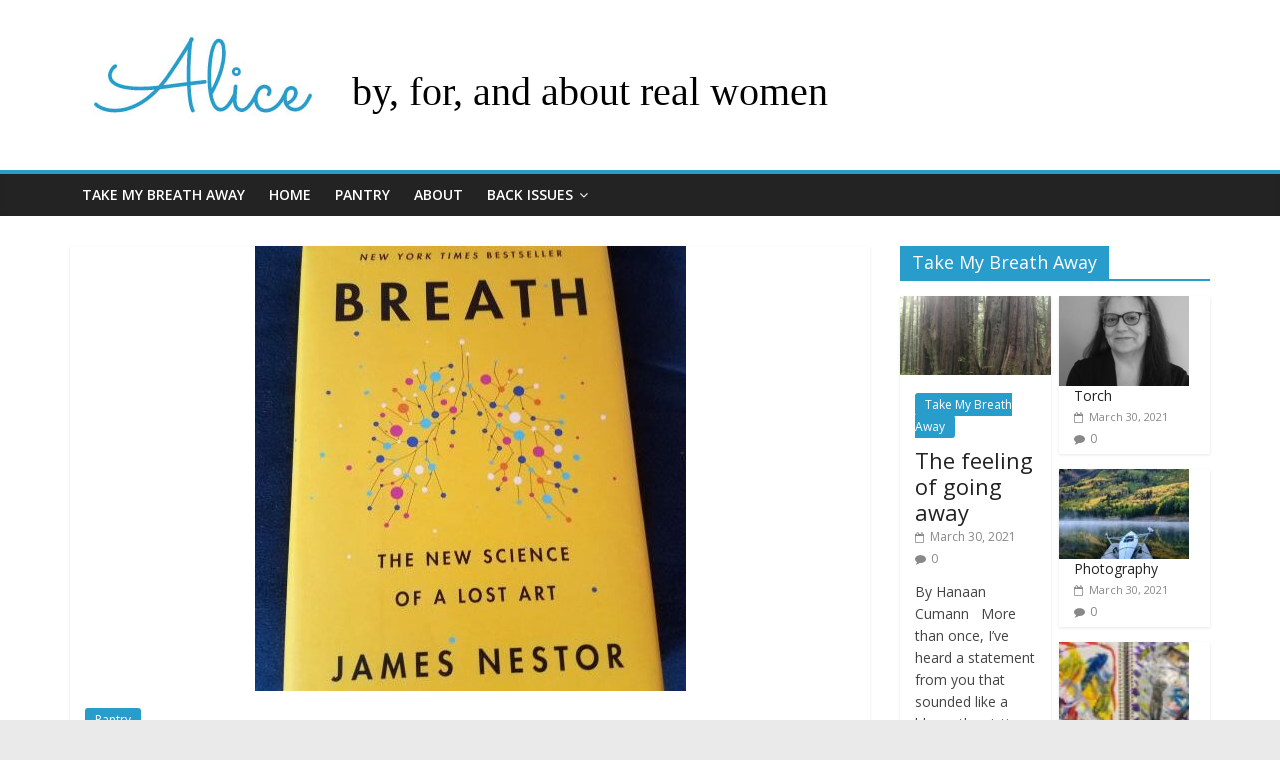

--- FILE ---
content_type: text/html; charset=UTF-8
request_url: http://alicethemag.com/2021/03/30/breath/
body_size: 10667
content:

<!DOCTYPE html>
<html lang="en-US">
<head>
<meta charset="UTF-8" />
<meta name="viewport" content="width=device-width, initial-scale=1">
<link rel="profile" href="http://gmpg.org/xfn/11" />
<link rel="pingback" href="http://alicethemag.com/xmlrpc.php" />
<title>Breath &#8211; Alice</title>
<link rel='dns-prefetch' href='//fonts.googleapis.com' />
<link rel='dns-prefetch' href='//s.w.org' />
<link rel="alternate" type="application/rss+xml" title="Alice &raquo; Feed" href="http://alicethemag.com/feed/" />
<link rel="alternate" type="application/rss+xml" title="Alice &raquo; Comments Feed" href="http://alicethemag.com/comments/feed/" />
<link rel="alternate" type="application/rss+xml" title="Alice &raquo; Breath Comments Feed" href="http://alicethemag.com/2021/03/30/breath/feed/" />
		<!-- This site uses the Google Analytics by MonsterInsights plugin v7.17.0 - Using Analytics tracking - https://www.monsterinsights.com/ -->
		<!-- Note: MonsterInsights is not currently configured on this site. The site owner needs to authenticate with Google Analytics in the MonsterInsights settings panel. -->
					<!-- No UA code set -->
				<!-- / Google Analytics by MonsterInsights -->
				<script type="text/javascript">
			window._wpemojiSettings = {"baseUrl":"https:\/\/s.w.org\/images\/core\/emoji\/2.3\/72x72\/","ext":".png","svgUrl":"https:\/\/s.w.org\/images\/core\/emoji\/2.3\/svg\/","svgExt":".svg","source":{"concatemoji":"http:\/\/alicethemag.com\/wp-includes\/js\/wp-emoji-release.min.js?ver=4.8.25"}};
			!function(t,a,e){var r,i,n,o=a.createElement("canvas"),l=o.getContext&&o.getContext("2d");function c(t){var e=a.createElement("script");e.src=t,e.defer=e.type="text/javascript",a.getElementsByTagName("head")[0].appendChild(e)}for(n=Array("flag","emoji4"),e.supports={everything:!0,everythingExceptFlag:!0},i=0;i<n.length;i++)e.supports[n[i]]=function(t){var e,a=String.fromCharCode;if(!l||!l.fillText)return!1;switch(l.clearRect(0,0,o.width,o.height),l.textBaseline="top",l.font="600 32px Arial",t){case"flag":return(l.fillText(a(55356,56826,55356,56819),0,0),e=o.toDataURL(),l.clearRect(0,0,o.width,o.height),l.fillText(a(55356,56826,8203,55356,56819),0,0),e===o.toDataURL())?!1:(l.clearRect(0,0,o.width,o.height),l.fillText(a(55356,57332,56128,56423,56128,56418,56128,56421,56128,56430,56128,56423,56128,56447),0,0),e=o.toDataURL(),l.clearRect(0,0,o.width,o.height),l.fillText(a(55356,57332,8203,56128,56423,8203,56128,56418,8203,56128,56421,8203,56128,56430,8203,56128,56423,8203,56128,56447),0,0),e!==o.toDataURL());case"emoji4":return l.fillText(a(55358,56794,8205,9794,65039),0,0),e=o.toDataURL(),l.clearRect(0,0,o.width,o.height),l.fillText(a(55358,56794,8203,9794,65039),0,0),e!==o.toDataURL()}return!1}(n[i]),e.supports.everything=e.supports.everything&&e.supports[n[i]],"flag"!==n[i]&&(e.supports.everythingExceptFlag=e.supports.everythingExceptFlag&&e.supports[n[i]]);e.supports.everythingExceptFlag=e.supports.everythingExceptFlag&&!e.supports.flag,e.DOMReady=!1,e.readyCallback=function(){e.DOMReady=!0},e.supports.everything||(r=function(){e.readyCallback()},a.addEventListener?(a.addEventListener("DOMContentLoaded",r,!1),t.addEventListener("load",r,!1)):(t.attachEvent("onload",r),a.attachEvent("onreadystatechange",function(){"complete"===a.readyState&&e.readyCallback()})),(r=e.source||{}).concatemoji?c(r.concatemoji):r.wpemoji&&r.twemoji&&(c(r.twemoji),c(r.wpemoji)))}(window,document,window._wpemojiSettings);
		</script>
		<style type="text/css">
img.wp-smiley,
img.emoji {
	display: inline !important;
	border: none !important;
	box-shadow: none !important;
	height: 1em !important;
	width: 1em !important;
	margin: 0 .07em !important;
	vertical-align: -0.1em !important;
	background: none !important;
	padding: 0 !important;
}
</style>
<link rel='stylesheet' id='contact-form-7-css'  href='http://alicethemag.com/wp-content/plugins/contact-form-7/includes/css/styles.css?ver=4.4.1' type='text/css' media='all' />
<link rel='stylesheet' id='colormag_google_fonts-css'  href='//fonts.googleapis.com/css?family=Open+Sans%3A400%2C600&#038;ver=4.8.25' type='text/css' media='all' />
<link rel='stylesheet' id='colormag_style-css'  href='http://alicethemag.com/wp-content/themes/colormag/style.css?ver=4.8.25' type='text/css' media='all' />
<link rel='stylesheet' id='colormag-fontawesome-css'  href='http://alicethemag.com/wp-content/themes/colormag/fontawesome/css/font-awesome.css?ver=4.2.1' type='text/css' media='all' />
<link rel='stylesheet' id='tw-recent-posts-widget-css'  href='http://alicethemag.com/wp-content/plugins/tw-recent-posts-widget/tw-recent-posts-widget.css?ver=1.0.5' type='text/css' media='screen' />
<script type='text/javascript' src='http://alicethemag.com/wp-includes/js/jquery/jquery.js?ver=1.12.4'></script>
<script type='text/javascript' src='http://alicethemag.com/wp-includes/js/jquery/jquery-migrate.min.js?ver=1.4.1'></script>
<script type='text/javascript' src='http://alicethemag.com/wp-content/themes/colormag/js/colormag-custom.js?ver=4.8.25'></script>
<link rel='https://api.w.org/' href='http://alicethemag.com/wp-json/' />
<link rel="EditURI" type="application/rsd+xml" title="RSD" href="http://alicethemag.com/xmlrpc.php?rsd" />
<link rel="wlwmanifest" type="application/wlwmanifest+xml" href="http://alicethemag.com/wp-includes/wlwmanifest.xml" /> 
<link rel='prev' title='The Perfect Bon Bon' href='http://alicethemag.com/2021/03/30/the-perfect-bon-bon/' />
<link rel='next' title='Drink Me &#8211; The Bee&#8217;s Knees' href='http://alicethemag.com/2021/03/30/drink-me-the-bees-knees/' />
<meta name="generator" content="WordPress 4.8.25" />
<link rel="canonical" href="http://alicethemag.com/2021/03/30/breath/" />
<link rel='shortlink' href='http://alicethemag.com/?p=3078' />
<link rel="alternate" type="application/json+oembed" href="http://alicethemag.com/wp-json/oembed/1.0/embed?url=http%3A%2F%2Falicethemag.com%2F2021%2F03%2F30%2Fbreath%2F" />
<link rel="alternate" type="text/xml+oembed" href="http://alicethemag.com/wp-json/oembed/1.0/embed?url=http%3A%2F%2Falicethemag.com%2F2021%2F03%2F30%2Fbreath%2F&#038;format=xml" />
<!------------ Created by Seo Wizard Wordpress Plugin - www.seowizard.org ----------->
<meta name="robots" content="index,follow" />
<!------------------------------------------------------------------------------><!-- Alice Custom Styles --><style type="text/css">.byline {
   display: none;
}
.entry-meta.single-meta {
   display: none;
}
</style></head>

<body class="post-template-default single single-post postid-3078 single-format-standard  wide">
<div id="page" class="hfeed site">
		<header id="masthead" class="site-header clearfix">
		<div id="header-text-nav-container" class="clearfix">
         
			
			<div class="inner-wrap">

				<div id="header-text-nav-wrap" class="clearfix">
					<div id="header-left-section">
													<div id="header-logo-image">

								<a href="http://alicethemag.com/" title="Alice" rel="home"><img src="http://alicethemag.com/wp-content/uploads/2016/05/Aliceblue.jpg" alt="Alice"></a>
							</div><!-- #header-logo-image -->
												<div id="header-text" class="">
                                             <h3 id="site-title">
                           <a href="http://alicethemag.com/" title="Alice" rel="home">Alice</a>
                        </h3>
                     							                        <p id="site-description">by, for, and about real women</p>
                     <!-- #site-description -->
						</div><!-- #header-text -->
					</div><!-- #header-left-section -->
					<div id="header-right-section">
									    	</div><!-- #header-right-section -->

			   </div><!-- #header-text-nav-wrap -->

			</div><!-- .inner-wrap -->

			
			<nav id="site-navigation" class="main-navigation clearfix" role="navigation">
				<div class="inner-wrap clearfix">
					               <h4 class="menu-toggle"></h4>
               <div class="menu-primary-container"><ul id="menu-mainmenu" class="menu"><li id="menu-item-3099" class="menu-item menu-item-type-taxonomy menu-item-object-category menu-item-3099"><a href="http://alicethemag.com/category/take-my-breath-away/">Take My Breath Away</a></li>
<li id="menu-item-113" class="menu-item menu-item-type-post_type menu-item-object-page menu-item-home menu-item-113"><a href="http://alicethemag.com/">Home</a></li>
<li id="menu-item-116" class="menu-item menu-item-type-taxonomy menu-item-object-category current-post-ancestor current-menu-parent current-post-parent menu-item-116"><a href="http://alicethemag.com/category/pantry/">Pantry</a></li>
<li id="menu-item-115" class="menu-item menu-item-type-post_type menu-item-object-page menu-item-115"><a href="http://alicethemag.com/about/">About</a></li>
<li id="menu-item-617" class="menu-item menu-item-type-post_type menu-item-object-page menu-item-has-children menu-item-617"><a href="http://alicethemag.com/previous-issues/">Back Issues</a>
<ul  class="sub-menu">
	<li id="menu-item-2967" class="menu-item menu-item-type-taxonomy menu-item-object-category menu-item-2967"><a href="http://alicethemag.com/category/gimme-shelter/">Gimme Shelter</a></li>
	<li id="menu-item-2872" class="menu-item menu-item-type-taxonomy menu-item-object-category menu-item-2872"><a href="http://alicethemag.com/category/vote/">Vote!</a></li>
	<li id="menu-item-2782" class="menu-item menu-item-type-taxonomy menu-item-object-category menu-item-2782"><a href="http://alicethemag.com/category/strike-a-pose/">Strike A Pose</a></li>
	<li id="menu-item-2700" class="menu-item menu-item-type-taxonomy menu-item-object-category menu-item-2700"><a href="http://alicethemag.com/category/secrets-we-keep/">Secrets We Keep</a></li>
	<li id="menu-item-2593" class="menu-item menu-item-type-taxonomy menu-item-object-category menu-item-2593"><a href="http://alicethemag.com/category/laugh-out-loud/">Laugh Out Loud</a></li>
	<li id="menu-item-2431" class="menu-item menu-item-type-taxonomy menu-item-object-category menu-item-2431"><a href="http://alicethemag.com/category/reinvention/">Reinvention</a></li>
	<li id="menu-item-2330" class="menu-item menu-item-type-taxonomy menu-item-object-category menu-item-2330"><a href="http://alicethemag.com/category/guilty-pleasures/">Guilty Pleasures</a></li>
	<li id="menu-item-2216" class="menu-item menu-item-type-taxonomy menu-item-object-category menu-item-2216"><a href="http://alicethemag.com/category/mad-hatter/">Mad Hatter</a></li>
	<li id="menu-item-2125" class="menu-item menu-item-type-taxonomy menu-item-object-category menu-item-2125"><a href="http://alicethemag.com/category/hear-us-roar/">Hear Us Roar</a></li>
	<li id="menu-item-1977" class="menu-item menu-item-type-taxonomy menu-item-object-category menu-item-1977"><a href="http://alicethemag.com/category/articles/">Joyful Resistance</a></li>
	<li id="menu-item-1884" class="menu-item menu-item-type-taxonomy menu-item-object-category menu-item-1884"><a href="http://alicethemag.com/category/where-i-stand/">Where I Stand</a></li>
	<li id="menu-item-1790" class="menu-item menu-item-type-taxonomy menu-item-object-category menu-item-1790"><a href="http://alicethemag.com/category/having-it-all/">Having It All</a></li>
	<li id="menu-item-1667" class="menu-item menu-item-type-taxonomy menu-item-object-category menu-item-1667"><a href="http://alicethemag.com/category/be-dazzled/">Be Dazzled!</a></li>
	<li id="menu-item-1574" class="menu-item menu-item-type-taxonomy menu-item-object-category menu-item-1574"><a href="http://alicethemag.com/category/shake-it-up/">Shake It Up</a></li>
	<li id="menu-item-1421" class="menu-item menu-item-type-taxonomy menu-item-object-category menu-item-1421"><a href="http://alicethemag.com/category/male-issue/">Male Issue</a></li>
	<li id="menu-item-1349" class="menu-item menu-item-type-taxonomy menu-item-object-category menu-item-1349"><a href="http://alicethemag.com/category/blowing-in-the-wind/">Blowing in the Wind</a></li>
	<li id="menu-item-1247" class="menu-item menu-item-type-taxonomy menu-item-object-category menu-item-1247"><a href="http://alicethemag.com/category/gone-to-the-dogs/">Gone to the Dogs</a></li>
	<li id="menu-item-1087" class="menu-item menu-item-type-taxonomy menu-item-object-category menu-item-1087"><a href="http://alicethemag.com/category/go-divas/">GO Divas</a></li>
	<li id="menu-item-1003" class="menu-item menu-item-type-taxonomy menu-item-object-category menu-item-1003"><a href="http://alicethemag.com/category/give-a-hand/">Give A Hand</a></li>
	<li id="menu-item-899" class="menu-item menu-item-type-taxonomy menu-item-object-category menu-item-899"><a href="http://alicethemag.com/category/sisterhood/">Sisterhood</a></li>
	<li id="menu-item-616" class="menu-item menu-item-type-taxonomy menu-item-object-category menu-item-616"><a href="http://alicethemag.com/category/behind-the-mask/">Behind the Mask</a></li>
	<li id="menu-item-618" class="menu-item menu-item-type-taxonomy menu-item-object-category menu-item-618"><a href="http://alicethemag.com/category/coming-clean/">Coming Clean</a></li>
	<li id="menu-item-619" class="menu-item menu-item-type-taxonomy menu-item-object-category menu-item-619"><a href="http://alicethemag.com/category/let-it-grow/">Let It Grow</a></li>
	<li id="menu-item-620" class="menu-item menu-item-type-taxonomy menu-item-object-category menu-item-620"><a href="http://alicethemag.com/category/rumps-on-a-log/">Rumps on a Log</a></li>
	<li id="menu-item-900" class="menu-item menu-item-type-taxonomy menu-item-object-category menu-item-900"><a href="http://alicethemag.com/category/spread-your-wings/">Spread Your Wings</a></li>
</ul>
</li>
</ul></div>                              				</div>
			</nav>

		</div><!-- #header-text-nav-container -->

		
	</header>
			<div id="main" class="clearfix">
		<div class="inner-wrap clearfix">
	
	<div id="primary">
		<div id="content" class="clearfix">

			
				
<article id="post-3078" class="post-3078 post type-post status-publish format-standard has-post-thumbnail hentry category-pantry">
	
   
         <div class="featured-image">
               <img width="431" height="445" src="http://alicethemag.com/wp-content/uploads/2021/03/Book3-431x445.jpg" class="attachment-colormag-featured-image size-colormag-featured-image wp-post-image" alt="" />            </div>
   
   <div class="article-content clearfix">

   
   <div class="above-entry-meta"><span class="cat-links"><a href="http://alicethemag.com/category/pantry/"  rel="category tag">Pantry</a>&nbsp;</span></div>
      <header class="entry-header">
   		<h1 class="entry-title">
   			Breath   		</h1>
   	</header>

   	<div class="below-entry-meta">
      <span class="posted-on"><a href="http://alicethemag.com/2021/03/30/breath/" title="4:45 pm" rel="bookmark"><i class="fa fa-calendar-o"></i> <time class="entry-date published" datetime="2021-03-30T16:45:26+00:00">March 30, 2021</time><time class="updated" datetime="2021-03-31T12:34:10+00:00">March 31, 2021</time></a></span>
      <span class="byline"><span class="author vcard"><i class="fa fa-user"></i><a class="url fn n" href="http://alicethemag.com/author/jeanniep/" title="Jeannie Perry">Jeannie Perry</a></span></span>

               <span class="comments"><a href="http://alicethemag.com/2021/03/30/breath/#respond"><i class="fa fa-comment"></i> 0 Comment</a></span>
      </div>
   	<div class="entry-content clearfix">
   		<p>Alice Book Review</p>
<p>&nbsp;</p>
<p>My sister recommended the book <u>Breath</u>, by James Nestor, to me. “Ugh,” I thought to myself. “Non-fiction puts me to sleep faster than a Tylenol PM.” My sister, who works for the EPA and never has to take anything to fall asleep, knows me well, so she sent me a copy and started putting the pressure on to read this book. She also sent one to our other sister, who works in public health emergency preparedness— I can’t even remember the acronym for her department. My over-achieving little sisters both work for the government and have kids. Meanwhile, I’m fifty and I just broke a tooth. I have my good days too, but what the hell.</p>
<p>Anyway, I read it. And let me just tell you, <u>Breath</u> is a life changing book about the value of breathing through the nose instead of the mouth. We all have our established routines to keep us healthy and fit, cute little mouth-breathers that we are, but this incredible book delves into the amazing list of long-lost health benefits to breathing through our noses. Knowledge that apparently, many experts in their fields have known for centuries, but keeps getting buried under the deluge of ‘progressive’ cure-based research and development options available at our fancy new health clinics.</p>
<p>Native Americans have always taught their young to breathe through the nose; stories of mothers pinching babies’ mouths closed while they sleep and young kids running relay races, then forced to spit at the end in order to prove they held water in their mouths the whole time they were running. Go ahead— try it! Humans have had access to this knowledge since the very beginning. However, in today’s hyper-dosed healthcare system there is no mention of breathing through the nose because whatever ails you, there’s a pill for that.</p>
<p>Breathing through the nose benefits the whole body, including— and especially the mouth. But what would happen to the billion-dollar orthodontics industry in this country if children stopped needing braces? We need to shift our focus from fixing health problems to preventing them in the first place. While writing this book, James Nestor practiced what he preached and personally participated in an experiment where he could only breathe through his nose. The practice cured him of respiratory problems he had had his whole life.</p>
<p>He also researched incredible stories of yogis surviving extraordinary conditions by mastering their own breath. My favorite is the story of Alexandra David-Néel.</p>
<p><em>Fast-forward to the early 1900s, when a Belgian-French anarchist and former opera singer was making her way up to Tibet with soot on her face, yak fur woven into her hair, and a red belt around her head. Her name was Alexandra David-N</em><em>éel, and she was in her mid-40s traveling alone through India— unheard-of at the time for a Western woman.</em></p>
<p><em>David-N</em><em>éel had spent most of her life exploring different philosophies and religions. As a teenager, she’d hung out with mystics, starved herself, beaten herself, and followed diets used by ascetic saints. She was into Freemasonry and feminism and free love. But it was Buddhism that really fascinated her. She taught herself Sanskrit, then set out on a spiritual pilgrimage through India and Tibet that lasted 14 years. Along the way she happened into a cave high in the Himalayas, just as Naropa had done. It was there that a Tibetan holy man passed down the instructions for the superheating power of Tummo.</em></p>
<p><em>“[Tummo was] but a way devised by the Thibetan hermits of enabling themselves to live without endangering their health on the high hills,” wrote David-N</em><em>éel. “It has nothing to do with religion, and so it can be used for ordinary purposes without lack of reverence.” David-N</em><em>éel would rely on the practice over and over again to keep happy, healthy, and heated as she hiked 19 hours a day in freezing temperatures without food or water, at elevations above 18,000 feet.</em></p>
<p>Yeah. That’s what I’m talking about. That’s the kind of knowledge that takes my breath away and we should not let it disappear again, beneath the surface of our collected awareness.</p>
   	</div>

   </div>

	</article>
			
		</div><!-- #content -->

      
		<ul class="default-wp-page clearfix">
			<li class="previous"><a href="http://alicethemag.com/2021/03/30/the-perfect-bon-bon/" rel="prev"><span class="meta-nav">&larr;</span> The Perfect Bon Bon</a></li>
			<li class="next"><a href="http://alicethemag.com/2021/03/30/drink-me-the-bees-knees/" rel="next">Drink Me &#8211; The Bee&#8217;s Knees <span class="meta-nav">&rarr;</span></a></li>
		</ul>
	
      
      
      
<div id="comments" class="comments-area">

	
	
	
		<div id="respond" class="comment-respond">
		<h3 id="reply-title" class="comment-reply-title">Leave a Reply <small><a rel="nofollow" id="cancel-comment-reply-link" href="/2021/03/30/breath/#respond" style="display:none;">Cancel reply</a></small></h3>			<form action="http://alicethemag.com/wp-comments-post.php" method="post" id="commentform" class="comment-form" novalidate>
				<p class="comment-notes"><span id="email-notes">Your email address will not be published.</span> Required fields are marked <span class="required">*</span></p><p class="comment-form-comment"><label for="comment">Comment</label> <textarea id="comment" name="comment" cols="45" rows="8" maxlength="65525" aria-required="true" required="required"></textarea></p><p class="comment-form-author"><label for="author">Name <span class="required">*</span></label> <input id="author" name="author" type="text" value="" size="30" maxlength="245" aria-required='true' required='required' /></p>
<p class="comment-form-email"><label for="email">Email <span class="required">*</span></label> <input id="email" name="email" type="email" value="" size="30" maxlength="100" aria-describedby="email-notes" aria-required='true' required='required' /></p>
<p class="comment-form-url"><label for="url">Website</label> <input id="url" name="url" type="url" value="" size="30" maxlength="200" /></p>
<p class="form-submit"><input name="submit" type="submit" id="submit" class="submit" value="Post Comment" /> <input type='hidden' name='comment_post_ID' value='3078' id='comment_post_ID' />
<input type='hidden' name='comment_parent' id='comment_parent' value='0' />
</p>
<script type='text/javascript'>
/* <![CDATA[ */
r3f5x9JS=escape(document['referrer']);
hf1N='aaa3ddbe8c225deb6e8108dd55edcfe8';
hf1V='39ac0fd4d0d25295d0e5b9ea187586d8';
document.write("<input type='hidden' name='r3f5x9JS' value='"+r3f5x9JS+"' /><input type='hidden' name='"+hf1N+"' value='"+hf1V+"' />");
/* ]]> */
</script>
<noscript><input type="hidden" name="JS04X7" value="NS1" /></noscript>
<noscript><p><strong>Currently you have JavaScript disabled. In order to post comments, please make sure JavaScript and Cookies are enabled, and reload the page.</strong> <a href="http://enable-javascript.com/" rel="nofollow external" >Click here for instructions on how to enable JavaScript in your browser.</a></p></noscript>
			</form>
			</div><!-- #respond -->
	
</div><!-- #comments -->
	</div><!-- #primary -->

	
<div id="secondary">
			
		<aside id="colormag_featured_posts_widget-12" class="widget widget_featured_posts widget_featured_meta clearfix">      <h3 class="widget-title" style="border-bottom-color:;"><span style="background-color:;">Take My Breath Away</span></h3>                                 <div class="first-post">               <div class="single-article clearfix">
                  <figure><a href="http://alicethemag.com/2021/03/30/the-feeling-of-going-away/" title="The feeling of going away"><img width="390" height="205" src="http://alicethemag.com/wp-content/uploads/2021/03/Trees-390x205.jpg" class="attachment-colormag-featured-post-medium size-colormag-featured-post-medium wp-post-image" alt="The feeling of going away" title="The feeling of going away" /></a></figure>                  <div class="article-content">
                     <div class="above-entry-meta"><span class="cat-links"><a href="http://alicethemag.com/category/take-my-breath-away/"  rel="category tag">Take My Breath Away</a>&nbsp;</span></div>                     <h3 class="entry-title">
                        <a href="http://alicethemag.com/2021/03/30/the-feeling-of-going-away/" title="The feeling of going away">The feeling of going away</a>
                     </h3>
                     <div class="below-entry-meta">
                        <span class="posted-on"><a href="http://alicethemag.com/2021/03/30/the-feeling-of-going-away/" title="4:44 pm" rel="bookmark"><i class="fa fa-calendar-o"></i> <time class="entry-date published" datetime="2021-03-30T16:44:22+00:00">March 30, 2021</time></a></span>                        <span class="byline"><span class="author vcard"><i class="fa fa-user"></i><a class="url fn n" href="http://alicethemag.com/author/jeanniep/" title="Jeannie Perry">Jeannie Perry</a></span></span>
                        <span class="comments"><i class="fa fa-comment"></i><a href="http://alicethemag.com/2021/03/30/the-feeling-of-going-away/#respond">0</a></span>
                     </div>
                                          <div class="entry-content">
                        <p>By Hanaan Cumann &nbsp; More than once, I&#8217;ve heard a statement from you that sounded like a blame the victim</p>
                     </div>
                                       </div>

               </div>
            </div>                                 <div class="following-post">               <div class="single-article clearfix">
                  <figure><a href="http://alicethemag.com/2021/03/30/torch/" title="Torch"><img width="130" height="90" src="http://alicethemag.com/wp-content/uploads/2021/03/Poetry-130x90.png" class="attachment-colormag-featured-post-small size-colormag-featured-post-small wp-post-image" alt="Torch" title="Torch" /></a></figure>                  <div class="article-content">
                     <div class="above-entry-meta"><span class="cat-links"><a href="http://alicethemag.com/category/take-my-breath-away/"  rel="category tag">Take My Breath Away</a>&nbsp;</span></div>                     <h3 class="entry-title">
                        <a href="http://alicethemag.com/2021/03/30/torch/" title="Torch">Torch</a>
                     </h3>
                     <div class="below-entry-meta">
                        <span class="posted-on"><a href="http://alicethemag.com/2021/03/30/torch/" title="4:43 pm" rel="bookmark"><i class="fa fa-calendar-o"></i> <time class="entry-date published" datetime="2021-03-30T16:43:58+00:00">March 30, 2021</time></a></span>                        <span class="byline"><span class="author vcard"><i class="fa fa-user"></i><a class="url fn n" href="http://alicethemag.com/author/jeanniep/" title="Jeannie Perry">Jeannie Perry</a></span></span>
                        <span class="comments"><i class="fa fa-comment"></i><a href="http://alicethemag.com/2021/03/30/torch/#respond">0</a></span>
                     </div>
                                       </div>

               </div>
                                                            <div class="single-article clearfix">
                  <figure><a href="http://alicethemag.com/2021/03/30/photography-6/" title="Photography"><img width="130" height="90" src="http://alicethemag.com/wp-content/uploads/2021/03/Lisa-130x90.jpg" class="attachment-colormag-featured-post-small size-colormag-featured-post-small wp-post-image" alt="Photography" title="Photography" srcset="http://alicethemag.com/wp-content/uploads/2021/03/Lisa-130x90.jpg 130w, http://alicethemag.com/wp-content/uploads/2021/03/Lisa-392x272.jpg 392w" sizes="(max-width: 130px) 100vw, 130px" /></a></figure>                  <div class="article-content">
                     <div class="above-entry-meta"><span class="cat-links"><a href="http://alicethemag.com/category/take-my-breath-away/"  rel="category tag">Take My Breath Away</a>&nbsp;</span></div>                     <h3 class="entry-title">
                        <a href="http://alicethemag.com/2021/03/30/photography-6/" title="Photography">Photography</a>
                     </h3>
                     <div class="below-entry-meta">
                        <span class="posted-on"><a href="http://alicethemag.com/2021/03/30/photography-6/" title="4:43 pm" rel="bookmark"><i class="fa fa-calendar-o"></i> <time class="entry-date published" datetime="2021-03-30T16:43:34+00:00">March 30, 2021</time></a></span>                        <span class="byline"><span class="author vcard"><i class="fa fa-user"></i><a class="url fn n" href="http://alicethemag.com/author/jeanniep/" title="Jeannie Perry">Jeannie Perry</a></span></span>
                        <span class="comments"><i class="fa fa-comment"></i><a href="http://alicethemag.com/2021/03/30/photography-6/#respond">0</a></span>
                     </div>
                                       </div>

               </div>
                                                            <div class="single-article clearfix">
                  <figure><a href="http://alicethemag.com/2021/03/30/art-healing-and-hope/" title="Healing through Art"><img width="130" height="90" src="http://alicethemag.com/wp-content/uploads/2021/03/Jules-130x90.jpg" class="attachment-colormag-featured-post-small size-colormag-featured-post-small wp-post-image" alt="Healing through Art" title="Healing through Art" srcset="http://alicethemag.com/wp-content/uploads/2021/03/Jules-130x90.jpg 130w, http://alicethemag.com/wp-content/uploads/2021/03/Jules-392x272.jpg 392w" sizes="(max-width: 130px) 100vw, 130px" /></a></figure>                  <div class="article-content">
                     <div class="above-entry-meta"><span class="cat-links"><a href="http://alicethemag.com/category/take-my-breath-away/"  rel="category tag">Take My Breath Away</a>&nbsp;</span></div>                     <h3 class="entry-title">
                        <a href="http://alicethemag.com/2021/03/30/art-healing-and-hope/" title="Healing through Art">Healing through Art</a>
                     </h3>
                     <div class="below-entry-meta">
                        <span class="posted-on"><a href="http://alicethemag.com/2021/03/30/art-healing-and-hope/" title="4:43 pm" rel="bookmark"><i class="fa fa-calendar-o"></i> <time class="entry-date published" datetime="2021-03-30T16:43:03+00:00">March 30, 2021</time></a></span>                        <span class="byline"><span class="author vcard"><i class="fa fa-user"></i><a class="url fn n" href="http://alicethemag.com/author/jeanniep/" title="Jeannie Perry">Jeannie Perry</a></span></span>
                        <span class="comments"><i class="fa fa-comment"></i><a href="http://alicethemag.com/2021/03/30/art-healing-and-hope/#respond">0</a></span>
                     </div>
                                       </div>

               </div>
                     </div>      <!-- </div> -->
      </aside><aside id="colormag_featured_posts_widget-8" class="widget widget_featured_posts widget_featured_meta clearfix">      <h3 class="widget-title" style="border-bottom-color:;"><span style="background-color:;">Pantry</span></h3>                                 <div class="first-post">               <div class="single-article clearfix">
                  <figure><a href="http://alicethemag.com/2021/03/30/drink-me-the-bees-knees/" title="Drink Me &#8211; The Bee&#8217;s Knees"><img width="390" height="205" src="http://alicethemag.com/wp-content/uploads/2021/03/Drink-2-2-390x205.jpg" class="attachment-colormag-featured-post-medium size-colormag-featured-post-medium wp-post-image" alt="Drink Me &#8211; The Bee&#8217;s Knees" title="Drink Me &#8211; The Bee&#8217;s Knees" /></a></figure>                  <div class="article-content">
                     <div class="above-entry-meta"><span class="cat-links"><a href="http://alicethemag.com/category/pantry/"  rel="category tag">Pantry</a>&nbsp;</span></div>                     <h3 class="entry-title">
                        <a href="http://alicethemag.com/2021/03/30/drink-me-the-bees-knees/" title="Drink Me &#8211; The Bee&#8217;s Knees">Drink Me &#8211; The Bee&#8217;s Knees</a>
                     </h3>
                     <div class="below-entry-meta">
                        <span class="posted-on"><a href="http://alicethemag.com/2021/03/30/drink-me-the-bees-knees/" title="4:46 pm" rel="bookmark"><i class="fa fa-calendar-o"></i> <time class="entry-date published" datetime="2021-03-30T16:46:40+00:00">March 30, 2021</time></a></span>                        <span class="byline"><span class="author vcard"><i class="fa fa-user"></i><a class="url fn n" href="http://alicethemag.com/author/jeanniep/" title="Jeannie Perry">Jeannie Perry</a></span></span>
                        <span class="comments"><i class="fa fa-comment"></i><a href="http://alicethemag.com/2021/03/30/drink-me-the-bees-knees/#respond">0</a></span>
                     </div>
                                          <div class="entry-content">
                        <p>Life according to Alice; When life gives you lemons, head down to the liquor store for some gin. The Bee’s</p>
                     </div>
                                       </div>

               </div>
            </div>                                 <div class="following-post">               <div class="single-article clearfix">
                  <figure><a href="http://alicethemag.com/2021/03/30/breath/" title="Breath"><img width="130" height="90" src="http://alicethemag.com/wp-content/uploads/2021/03/Book3-130x90.jpg" class="attachment-colormag-featured-post-small size-colormag-featured-post-small wp-post-image" alt="Breath" title="Breath" srcset="http://alicethemag.com/wp-content/uploads/2021/03/Book3-130x90.jpg 130w, http://alicethemag.com/wp-content/uploads/2021/03/Book3-392x272.jpg 392w" sizes="(max-width: 130px) 100vw, 130px" /></a></figure>                  <div class="article-content">
                     <div class="above-entry-meta"><span class="cat-links"><a href="http://alicethemag.com/category/pantry/"  rel="category tag">Pantry</a>&nbsp;</span></div>                     <h3 class="entry-title">
                        <a href="http://alicethemag.com/2021/03/30/breath/" title="Breath">Breath</a>
                     </h3>
                     <div class="below-entry-meta">
                        <span class="posted-on"><a href="http://alicethemag.com/2021/03/30/breath/" title="4:45 pm" rel="bookmark"><i class="fa fa-calendar-o"></i> <time class="entry-date published" datetime="2021-03-30T16:45:26+00:00">March 30, 2021</time></a></span>                        <span class="byline"><span class="author vcard"><i class="fa fa-user"></i><a class="url fn n" href="http://alicethemag.com/author/jeanniep/" title="Jeannie Perry">Jeannie Perry</a></span></span>
                        <span class="comments"><i class="fa fa-comment"></i><a href="http://alicethemag.com/2021/03/30/breath/#respond">0</a></span>
                     </div>
                                       </div>

               </div>
                                                            <div class="single-article clearfix">
                  <figure><a href="http://alicethemag.com/2021/03/30/the-perfect-bon-bon/" title="The Perfect Bon Bon"><img width="130" height="90" src="http://alicethemag.com/wp-content/uploads/2021/03/bonbons-130x90.jpeg" class="attachment-colormag-featured-post-small size-colormag-featured-post-small wp-post-image" alt="The Perfect Bon Bon" title="The Perfect Bon Bon" srcset="http://alicethemag.com/wp-content/uploads/2021/03/bonbons-130x90.jpeg 130w, http://alicethemag.com/wp-content/uploads/2021/03/bonbons-392x272.jpeg 392w" sizes="(max-width: 130px) 100vw, 130px" /></a></figure>                  <div class="article-content">
                     <div class="above-entry-meta"><span class="cat-links"><a href="http://alicethemag.com/category/pantry/"  rel="category tag">Pantry</a>&nbsp;</span></div>                     <h3 class="entry-title">
                        <a href="http://alicethemag.com/2021/03/30/the-perfect-bon-bon/" title="The Perfect Bon Bon">The Perfect Bon Bon</a>
                     </h3>
                     <div class="below-entry-meta">
                        <span class="posted-on"><a href="http://alicethemag.com/2021/03/30/the-perfect-bon-bon/" title="4:45 pm" rel="bookmark"><i class="fa fa-calendar-o"></i> <time class="entry-date published" datetime="2021-03-30T16:45:07+00:00">March 30, 2021</time></a></span>                        <span class="byline"><span class="author vcard"><i class="fa fa-user"></i><a class="url fn n" href="http://alicethemag.com/author/jeanniep/" title="Jeannie Perry">Jeannie Perry</a></span></span>
                        <span class="comments"><i class="fa fa-comment"></i><a href="http://alicethemag.com/2021/03/30/the-perfect-bon-bon/#comments">1</a></span>
                     </div>
                                       </div>

               </div>
                                                            <div class="single-article clearfix">
                  <figure><a href="http://alicethemag.com/2021/03/30/musings-from-the-madame-3/" title="Fashion Musings from the Madame"><img width="130" height="90" src="http://alicethemag.com/wp-content/uploads/2021/03/Barbara-130x90.jpg" class="attachment-colormag-featured-post-small size-colormag-featured-post-small wp-post-image" alt="Fashion Musings from the Madame" title="Fashion Musings from the Madame" srcset="http://alicethemag.com/wp-content/uploads/2021/03/Barbara-130x90.jpg 130w, http://alicethemag.com/wp-content/uploads/2021/03/Barbara-392x272.jpg 392w" sizes="(max-width: 130px) 100vw, 130px" /></a></figure>                  <div class="article-content">
                     <div class="above-entry-meta"><span class="cat-links"><a href="http://alicethemag.com/category/pantry/"  rel="category tag">Pantry</a>&nbsp;</span></div>                     <h3 class="entry-title">
                        <a href="http://alicethemag.com/2021/03/30/musings-from-the-madame-3/" title="Fashion Musings from the Madame">Fashion Musings from the Madame</a>
                     </h3>
                     <div class="below-entry-meta">
                        <span class="posted-on"><a href="http://alicethemag.com/2021/03/30/musings-from-the-madame-3/" title="4:44 pm" rel="bookmark"><i class="fa fa-calendar-o"></i> <time class="entry-date published" datetime="2021-03-30T16:44:08+00:00">March 30, 2021</time></a></span>                        <span class="byline"><span class="author vcard"><i class="fa fa-user"></i><a class="url fn n" href="http://alicethemag.com/author/jeanniep/" title="Jeannie Perry">Jeannie Perry</a></span></span>
                        <span class="comments"><i class="fa fa-comment"></i><a href="http://alicethemag.com/2021/03/30/musings-from-the-madame-3/#respond">0</a></span>
                     </div>
                                       </div>

               </div>
                     </div>      <!-- </div> -->
      </aside><aside id="simpleimage-3" class="widget widget_simpleimage clearfix">
<h3 class="widget-title"><span>Go Ask Alice</span></h3>
	<p class="simple-image">
		<a href="http://alicethemag.com/contact-page/" target="_blank"><img width="300" height="200" src="http://alicethemag.com/wp-content/uploads/2016/04/jorie-300x200.jpg" class="attachment-medium size-medium" alt="" srcset="http://alicethemag.com/wp-content/uploads/2016/04/jorie-300x200.jpg 300w, http://alicethemag.com/wp-content/uploads/2016/04/jorie-768x512.jpg 768w, http://alicethemag.com/wp-content/uploads/2016/04/jorie-1024x683.jpg 1024w" sizes="(max-width: 300px) 100vw, 300px" /></a>	</p>


</aside>
	</div>
	

		</div><!-- .inner-wrap -->
	</div><!-- #main -->
   			<footer id="colophon" class="clearfix">
			
<div class="footer-widgets-wrapper">
	<div class="inner-wrap">
		<div class="footer-widgets-area clearfix">
         <div class="tg-footer-main-widget">
   			<div class="tg-first-footer-widget">
   				<aside id="colormag_728x90_advertisement_widget-3" class="widget widget_728x90_advertisement clearfix">
      <div class="advertisement_728x90">
               </div>
      </aside>   			</div>
         </div>
         <div class="tg-footer-other-widgets">
   			<div class="tg-second-footer-widget">
   				   			</div>
            <div class="tg-third-footer-widget">
                           </div>
            <div class="tg-fourth-footer-widget">
                           </div>
         </div>
		</div>
	</div>
</div>			<div class="footer-socket-wrapper clearfix">
				<div class="inner-wrap">
					<div class="footer-socket-area">
                  <div class="footer-socket-right-section">
   						                  </div>
                  <div class="footer-socket-left-sectoin">
   						<div class="copyright">Copyright &copy; 2026 <a href="http://alicethemag.com/" title="Alice" ><span>Alice</span></a>. All rights reserved.<br>Theme: ColorMag by <a href="http://themegrill.com/themes/colormag" target="_blank" title="ThemeGrill" rel="designer"><span>ThemeGrill</span></a>. Powered by <a href="http://wordpress.org" target="_blank" title="WordPress"><span>WordPress</span></a>.</div>                  </div>
					</div>
				</div>
			</div>
		</footer>
		<a href="#masthead" id="scroll-up"><i class="fa fa-chevron-up"></i></a>
	</div><!-- #page -->
	<div align="center"><small>Seo wordpress plugin by <a href="http://www.seowizard.org/" title="Seo Wizard - All-in-one SEO plugin for Wordpress Sites" target="_blank">www.seowizard.org</a>.</small></div>

<script type='text/javascript'>
/* <![CDATA[ */
r3f5x9JS=escape(document['referrer']);
hf4N='aaa3ddbe8c225deb6e8108dd55edcfe8';
hf4V='39ac0fd4d0d25295d0e5b9ea187586d8';
cm4S="form[action='http://alicethemag.com/wp-comments-post.php']";
jQuery(document).ready(function($){var e="#commentform, .comment-respond form, .comment-form, "+cm4S+", #lostpasswordform, #registerform, #loginform, #login_form, #wpss_contact_form, .wpcf7-form";$(e).submit(function(){$("<input>").attr("type","hidden").attr("name","r3f5x9JS").attr("value",r3f5x9JS).appendTo(e);return true;});var h="form[method='post']";$(h).submit(function(){$("<input>").attr("type","hidden").attr("name",hf4N).attr("value",hf4V).appendTo(h);return true;});});
/* ]]> */
</script> 
<div id="seo-footer-links" style="text-align: center;"></div><script type='text/javascript' src='http://alicethemag.com/wp-content/plugins/contact-form-7/includes/js/jquery.form.min.js?ver=3.51.0-2014.06.20'></script>
<script type='text/javascript'>
/* <![CDATA[ */
var _wpcf7 = {"loaderUrl":"http:\/\/alicethemag.com\/wp-content\/plugins\/contact-form-7\/images\/ajax-loader.gif","recaptchaEmpty":"Please verify that you are not a robot.","sending":"Sending ...","cached":"1"};
/* ]]> */
</script>
<script type='text/javascript' src='http://alicethemag.com/wp-content/plugins/contact-form-7/includes/js/scripts.js?ver=4.4.1'></script>
<script type='text/javascript' src='http://alicethemag.com/wp-includes/js/comment-reply.min.js?ver=4.8.25'></script>
<script type='text/javascript' src='http://alicethemag.com/wp-content/themes/colormag/js/jquery.bxslider.min.js?ver=4.1.2'></script>
<script type='text/javascript' src='http://alicethemag.com/wp-content/themes/colormag/js/colormag-slider-setting.js?ver=4.8.25'></script>
<script type='text/javascript' src='http://alicethemag.com/wp-content/themes/colormag/js/navigation.js?ver=4.8.25'></script>
<script type='text/javascript' src='http://alicethemag.com/wp-content/themes/colormag/js/fitvids/jquery.fitvids.js?ver=20150311'></script>
<script type='text/javascript' src='http://alicethemag.com/wp-content/themes/colormag/js/fitvids/fitvids-setting.js?ver=20150311'></script>
<script type='text/javascript' src='http://alicethemag.com/wp-content/plugins/wp-spamshield/js/jscripts-ftr2-min.js'></script>
<script type='text/javascript' src='http://alicethemag.com/wp-includes/js/wp-embed.min.js?ver=4.8.25'></script>
</body>
</html>
<!-- Page generated by LiteSpeed Cache 3.6.4 on 2026-01-16 17:53:27 -->